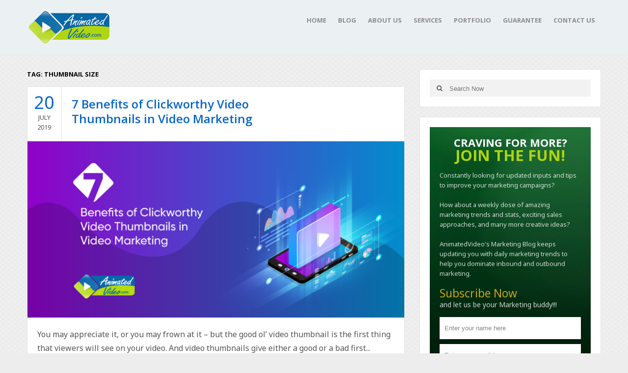

--- FILE ---
content_type: text/html; charset=UTF-8
request_url: https://www.animatedvideo.com/blog/tag/thumbnail-size/
body_size: 53677
content:
<!DOCTYPE html>
<html class="no-js" lang="en-US" prefix="og: http://ogp.me/ns#">
<head>
<meta charset="UTF-8">
<title>thumbnail size Archives - Animated Video Blog - Explainer Videos - Online Animated Marketing Video Production Services</title>
<link rel="pingback" href="https://www.animatedvideo.com/blog/xmlrpc.php" />
<link rel="icon" href="https://www.animatedvideo.com/blog/wp-content/uploads/2018/03/index.ico" type="image/x-icon" />
<meta name="viewport" content="width=device-width, initial-scale=1, maximum-scale=1">
<!--[if lt IE 9]>
<script src="http://html5shim.googlecode.com/svn/trunk/html5.js"></script>
<![endif]-->
                        <script>
                            /* You can add more configuration options to webfontloader by previously defining the WebFontConfig with your options */
                            if ( typeof WebFontConfig === "undefined" ) {
                                WebFontConfig = new Object();
                            }
                            WebFontConfig['google'] = {families: ['Noto+Sans:400', 'Montserrat:400', 'Open+Sans:700,600&amp;subset=latin']};

                            (function() {
                                var wf = document.createElement( 'script' );
                                wf.src = 'https://ajax.googleapis.com/ajax/libs/webfont/1.5.3/webfont.js';
                                wf.type = 'text/javascript';
                                wf.async = 'true';
                                var s = document.getElementsByTagName( 'script' )[0];
                                s.parentNode.insertBefore( wf, s );
                            })();
                        </script>
                        <meta name='robots' content='max-image-preview:large' />

<!-- This site is optimized with the Yoast SEO Premium plugin v7.9 - https://yoast.com/wordpress/plugins/seo/ -->
<link rel="canonical" href="https://www.animatedvideo.com/blog/tag/thumbnail-size/" />
<meta property="og:locale" content="en_US" />
<meta property="og:type" content="object" />
<meta property="og:title" content="thumbnail size Archives - Animated Video Blog - Explainer Videos - Online Animated Marketing Video Production Services" />
<meta property="og:url" content="https://www.animatedvideo.com/blog/tag/thumbnail-size/" />
<meta property="og:site_name" content="Animated Video Blog - Explainer Videos - Online Animated Marketing Video Production Services" />
<meta name="twitter:card" content="summary" />
<meta name="twitter:title" content="thumbnail size Archives - Animated Video Blog - Explainer Videos - Online Animated Marketing Video Production Services" />
<!-- / Yoast SEO Premium plugin. -->

<link rel='dns-prefetch' href='//s.w.org' />
<link rel="alternate" type="application/rss+xml" title="Animated Video Blog - Explainer Videos - Online Animated Marketing Video Production Services &raquo; Feed" href="https://www.animatedvideo.com/blog/feed/" />
<link rel="alternate" type="application/rss+xml" title="Animated Video Blog - Explainer Videos - Online Animated Marketing Video Production Services &raquo; thumbnail size Tag Feed" href="https://www.animatedvideo.com/blog/tag/thumbnail-size/feed/" />
<script type="text/javascript">
window._wpemojiSettings = {"baseUrl":"https:\/\/s.w.org\/images\/core\/emoji\/14.0.0\/72x72\/","ext":".png","svgUrl":"https:\/\/s.w.org\/images\/core\/emoji\/14.0.0\/svg\/","svgExt":".svg","source":{"concatemoji":"https:\/\/www.animatedvideo.com\/blog\/wp-includes\/js\/wp-emoji-release.min.js?ver=e446014f585388c7de27670a24c942ec"}};
/*! This file is auto-generated */
!function(e,a,t){var n,r,o,i=a.createElement("canvas"),p=i.getContext&&i.getContext("2d");function s(e,t){var a=String.fromCharCode,e=(p.clearRect(0,0,i.width,i.height),p.fillText(a.apply(this,e),0,0),i.toDataURL());return p.clearRect(0,0,i.width,i.height),p.fillText(a.apply(this,t),0,0),e===i.toDataURL()}function c(e){var t=a.createElement("script");t.src=e,t.defer=t.type="text/javascript",a.getElementsByTagName("head")[0].appendChild(t)}for(o=Array("flag","emoji"),t.supports={everything:!0,everythingExceptFlag:!0},r=0;r<o.length;r++)t.supports[o[r]]=function(e){if(!p||!p.fillText)return!1;switch(p.textBaseline="top",p.font="600 32px Arial",e){case"flag":return s([127987,65039,8205,9895,65039],[127987,65039,8203,9895,65039])?!1:!s([55356,56826,55356,56819],[55356,56826,8203,55356,56819])&&!s([55356,57332,56128,56423,56128,56418,56128,56421,56128,56430,56128,56423,56128,56447],[55356,57332,8203,56128,56423,8203,56128,56418,8203,56128,56421,8203,56128,56430,8203,56128,56423,8203,56128,56447]);case"emoji":return!s([129777,127995,8205,129778,127999],[129777,127995,8203,129778,127999])}return!1}(o[r]),t.supports.everything=t.supports.everything&&t.supports[o[r]],"flag"!==o[r]&&(t.supports.everythingExceptFlag=t.supports.everythingExceptFlag&&t.supports[o[r]]);t.supports.everythingExceptFlag=t.supports.everythingExceptFlag&&!t.supports.flag,t.DOMReady=!1,t.readyCallback=function(){t.DOMReady=!0},t.supports.everything||(n=function(){t.readyCallback()},a.addEventListener?(a.addEventListener("DOMContentLoaded",n,!1),e.addEventListener("load",n,!1)):(e.attachEvent("onload",n),a.attachEvent("onreadystatechange",function(){"complete"===a.readyState&&t.readyCallback()})),(e=t.source||{}).concatemoji?c(e.concatemoji):e.wpemoji&&e.twemoji&&(c(e.twemoji),c(e.wpemoji)))}(window,document,window._wpemojiSettings);
</script>
<style type="text/css">
img.wp-smiley,
img.emoji {
	display: inline !important;
	border: none !important;
	box-shadow: none !important;
	height: 1em !important;
	width: 1em !important;
	margin: 0 0.07em !important;
	vertical-align: -0.1em !important;
	background: none !important;
	padding: 0 !important;
}
</style>
	<link rel='stylesheet' id='wp-block-library-css'  href='https://www.animatedvideo.com/blog/wp-includes/css/dist/block-library/style.min.css?ver=e446014f585388c7de27670a24c942ec' type='text/css' media='all' />
<style id='global-styles-inline-css' type='text/css'>
body{--wp--preset--color--black: #000000;--wp--preset--color--cyan-bluish-gray: #abb8c3;--wp--preset--color--white: #ffffff;--wp--preset--color--pale-pink: #f78da7;--wp--preset--color--vivid-red: #cf2e2e;--wp--preset--color--luminous-vivid-orange: #ff6900;--wp--preset--color--luminous-vivid-amber: #fcb900;--wp--preset--color--light-green-cyan: #7bdcb5;--wp--preset--color--vivid-green-cyan: #00d084;--wp--preset--color--pale-cyan-blue: #8ed1fc;--wp--preset--color--vivid-cyan-blue: #0693e3;--wp--preset--color--vivid-purple: #9b51e0;--wp--preset--gradient--vivid-cyan-blue-to-vivid-purple: linear-gradient(135deg,rgba(6,147,227,1) 0%,rgb(155,81,224) 100%);--wp--preset--gradient--light-green-cyan-to-vivid-green-cyan: linear-gradient(135deg,rgb(122,220,180) 0%,rgb(0,208,130) 100%);--wp--preset--gradient--luminous-vivid-amber-to-luminous-vivid-orange: linear-gradient(135deg,rgba(252,185,0,1) 0%,rgba(255,105,0,1) 100%);--wp--preset--gradient--luminous-vivid-orange-to-vivid-red: linear-gradient(135deg,rgba(255,105,0,1) 0%,rgb(207,46,46) 100%);--wp--preset--gradient--very-light-gray-to-cyan-bluish-gray: linear-gradient(135deg,rgb(238,238,238) 0%,rgb(169,184,195) 100%);--wp--preset--gradient--cool-to-warm-spectrum: linear-gradient(135deg,rgb(74,234,220) 0%,rgb(151,120,209) 20%,rgb(207,42,186) 40%,rgb(238,44,130) 60%,rgb(251,105,98) 80%,rgb(254,248,76) 100%);--wp--preset--gradient--blush-light-purple: linear-gradient(135deg,rgb(255,206,236) 0%,rgb(152,150,240) 100%);--wp--preset--gradient--blush-bordeaux: linear-gradient(135deg,rgb(254,205,165) 0%,rgb(254,45,45) 50%,rgb(107,0,62) 100%);--wp--preset--gradient--luminous-dusk: linear-gradient(135deg,rgb(255,203,112) 0%,rgb(199,81,192) 50%,rgb(65,88,208) 100%);--wp--preset--gradient--pale-ocean: linear-gradient(135deg,rgb(255,245,203) 0%,rgb(182,227,212) 50%,rgb(51,167,181) 100%);--wp--preset--gradient--electric-grass: linear-gradient(135deg,rgb(202,248,128) 0%,rgb(113,206,126) 100%);--wp--preset--gradient--midnight: linear-gradient(135deg,rgb(2,3,129) 0%,rgb(40,116,252) 100%);--wp--preset--duotone--dark-grayscale: url('#wp-duotone-dark-grayscale');--wp--preset--duotone--grayscale: url('#wp-duotone-grayscale');--wp--preset--duotone--purple-yellow: url('#wp-duotone-purple-yellow');--wp--preset--duotone--blue-red: url('#wp-duotone-blue-red');--wp--preset--duotone--midnight: url('#wp-duotone-midnight');--wp--preset--duotone--magenta-yellow: url('#wp-duotone-magenta-yellow');--wp--preset--duotone--purple-green: url('#wp-duotone-purple-green');--wp--preset--duotone--blue-orange: url('#wp-duotone-blue-orange');--wp--preset--font-size--small: 13px;--wp--preset--font-size--medium: 20px;--wp--preset--font-size--large: 36px;--wp--preset--font-size--x-large: 42px;}.has-black-color{color: var(--wp--preset--color--black) !important;}.has-cyan-bluish-gray-color{color: var(--wp--preset--color--cyan-bluish-gray) !important;}.has-white-color{color: var(--wp--preset--color--white) !important;}.has-pale-pink-color{color: var(--wp--preset--color--pale-pink) !important;}.has-vivid-red-color{color: var(--wp--preset--color--vivid-red) !important;}.has-luminous-vivid-orange-color{color: var(--wp--preset--color--luminous-vivid-orange) !important;}.has-luminous-vivid-amber-color{color: var(--wp--preset--color--luminous-vivid-amber) !important;}.has-light-green-cyan-color{color: var(--wp--preset--color--light-green-cyan) !important;}.has-vivid-green-cyan-color{color: var(--wp--preset--color--vivid-green-cyan) !important;}.has-pale-cyan-blue-color{color: var(--wp--preset--color--pale-cyan-blue) !important;}.has-vivid-cyan-blue-color{color: var(--wp--preset--color--vivid-cyan-blue) !important;}.has-vivid-purple-color{color: var(--wp--preset--color--vivid-purple) !important;}.has-black-background-color{background-color: var(--wp--preset--color--black) !important;}.has-cyan-bluish-gray-background-color{background-color: var(--wp--preset--color--cyan-bluish-gray) !important;}.has-white-background-color{background-color: var(--wp--preset--color--white) !important;}.has-pale-pink-background-color{background-color: var(--wp--preset--color--pale-pink) !important;}.has-vivid-red-background-color{background-color: var(--wp--preset--color--vivid-red) !important;}.has-luminous-vivid-orange-background-color{background-color: var(--wp--preset--color--luminous-vivid-orange) !important;}.has-luminous-vivid-amber-background-color{background-color: var(--wp--preset--color--luminous-vivid-amber) !important;}.has-light-green-cyan-background-color{background-color: var(--wp--preset--color--light-green-cyan) !important;}.has-vivid-green-cyan-background-color{background-color: var(--wp--preset--color--vivid-green-cyan) !important;}.has-pale-cyan-blue-background-color{background-color: var(--wp--preset--color--pale-cyan-blue) !important;}.has-vivid-cyan-blue-background-color{background-color: var(--wp--preset--color--vivid-cyan-blue) !important;}.has-vivid-purple-background-color{background-color: var(--wp--preset--color--vivid-purple) !important;}.has-black-border-color{border-color: var(--wp--preset--color--black) !important;}.has-cyan-bluish-gray-border-color{border-color: var(--wp--preset--color--cyan-bluish-gray) !important;}.has-white-border-color{border-color: var(--wp--preset--color--white) !important;}.has-pale-pink-border-color{border-color: var(--wp--preset--color--pale-pink) !important;}.has-vivid-red-border-color{border-color: var(--wp--preset--color--vivid-red) !important;}.has-luminous-vivid-orange-border-color{border-color: var(--wp--preset--color--luminous-vivid-orange) !important;}.has-luminous-vivid-amber-border-color{border-color: var(--wp--preset--color--luminous-vivid-amber) !important;}.has-light-green-cyan-border-color{border-color: var(--wp--preset--color--light-green-cyan) !important;}.has-vivid-green-cyan-border-color{border-color: var(--wp--preset--color--vivid-green-cyan) !important;}.has-pale-cyan-blue-border-color{border-color: var(--wp--preset--color--pale-cyan-blue) !important;}.has-vivid-cyan-blue-border-color{border-color: var(--wp--preset--color--vivid-cyan-blue) !important;}.has-vivid-purple-border-color{border-color: var(--wp--preset--color--vivid-purple) !important;}.has-vivid-cyan-blue-to-vivid-purple-gradient-background{background: var(--wp--preset--gradient--vivid-cyan-blue-to-vivid-purple) !important;}.has-light-green-cyan-to-vivid-green-cyan-gradient-background{background: var(--wp--preset--gradient--light-green-cyan-to-vivid-green-cyan) !important;}.has-luminous-vivid-amber-to-luminous-vivid-orange-gradient-background{background: var(--wp--preset--gradient--luminous-vivid-amber-to-luminous-vivid-orange) !important;}.has-luminous-vivid-orange-to-vivid-red-gradient-background{background: var(--wp--preset--gradient--luminous-vivid-orange-to-vivid-red) !important;}.has-very-light-gray-to-cyan-bluish-gray-gradient-background{background: var(--wp--preset--gradient--very-light-gray-to-cyan-bluish-gray) !important;}.has-cool-to-warm-spectrum-gradient-background{background: var(--wp--preset--gradient--cool-to-warm-spectrum) !important;}.has-blush-light-purple-gradient-background{background: var(--wp--preset--gradient--blush-light-purple) !important;}.has-blush-bordeaux-gradient-background{background: var(--wp--preset--gradient--blush-bordeaux) !important;}.has-luminous-dusk-gradient-background{background: var(--wp--preset--gradient--luminous-dusk) !important;}.has-pale-ocean-gradient-background{background: var(--wp--preset--gradient--pale-ocean) !important;}.has-electric-grass-gradient-background{background: var(--wp--preset--gradient--electric-grass) !important;}.has-midnight-gradient-background{background: var(--wp--preset--gradient--midnight) !important;}.has-small-font-size{font-size: var(--wp--preset--font-size--small) !important;}.has-medium-font-size{font-size: var(--wp--preset--font-size--medium) !important;}.has-large-font-size{font-size: var(--wp--preset--font-size--large) !important;}.has-x-large-font-size{font-size: var(--wp--preset--font-size--x-large) !important;}
</style>
<link rel='stylesheet' id='dashicons-css'  href='https://www.animatedvideo.com/blog/wp-includes/css/dashicons.min.css?ver=e446014f585388c7de27670a24c942ec' type='text/css' media='all' />
<link rel='stylesheet' id='post-views-counter-frontend-css'  href='https://www.animatedvideo.com/blog/wp-content/plugins/post-views-counter/css/frontend.css?ver=1.3.11' type='text/css' media='all' />
<link rel='stylesheet' id='wabtn-style-css'  href='https://www.animatedvideo.com/blog/wp-content/plugins/whatsapp/style.css?ver=e446014f585388c7de27670a24c942ec' type='text/css' media='all' />
<link rel='stylesheet' id='goblog-style-css'  href='https://www.animatedvideo.com/blog/wp-content/themes/goblog/style.css?ver=e446014f585388c7de27670a24c942ec' type='text/css' media='all' />
<style id='goblog-style-inline-css' type='text/css'>

	body, .menu-pusher { background-color:#eeeded; background-image:url(https://www.animatedvideo.com/blog/wp-content/themes/goblog/images/pattern3.png); background-repeat:repeat; background-attachment:scroll; background-position:0 0 }
	.widgetslider .post-cats span, .tagcloud a:hover, .main-navigation ul li ul li a:hover, .menu ul .current-menu-item > a, .pagination span.current, .pagination a:hover, .read-more a, .featuredslider .flex-control-nav .flex-active, #subscribe-widget input[type='submit'], #wp-calendar caption, #wp-calendar td#today, #commentform #submit, .wpcf7-submit, .off-canvas-search .search-button { background-color:#0766c8; }
	a, a:hover, .title a:hover, .sidebar a:hover, .sidebar-small-widget a:hover, .breadcrumbs a:hover, .meta a:hover, .post-meta a:hover, .reply:hover i, .reply:hover a, .edit-post a, .error-text, #comments .fn a:hover { color:#0766c8; }
	.main-navigation a:hover, .current-menu-item a, .sfHover a, .tagcloud a:hover, .main-navigation .menu ul li:first-child, .current-menu-parent a { border-color:#0766c8; }
	.main-navigation .menu > li > ul:before { border-bottom-color:#0766c8; }
	.main-navigation a { color:#8B8B8B;} .main-navigation a:hover, .current-menu-item a, .current-menu-parent a, #navigation .menu > .sfHover > a.sf-with-ul { color:#8b8b8b;}
	.sf-arrows .sf-with-ul:after { border-top-color:#8B8B8B;} .sf-arrows .sf-with-ul:hover:after { border-top-color:#8b8b8b;} .main-navigation ul li ul li a { background:#ffffff; color:#FFFFFF;}
	.main-navigation ul li ul li a:hover { color:#FFFFFF;} .sf-arrows ul .sf-with-ul:after { border-left-color:#FFFFFF;}
	#wp-calendar th { background: rgba(7,102,200, 0.6) } .header-slider img { opacity:0.6;}  .wp-subscribe-wrap p.text
{
text-align: left;
}
.wp-subscribe-wrap p.footer-text
{
font-size: 11px !important;
line-height: 27px !important;
}
.wp-subscribe-wrap {
background-image: url(https://www.animatedvideo.com/images/av-blog-from2bk.png)!important;
background-repeat: no-repeat!important; background-size: cover!important;
}
.wp-subscribe-wrap input.submit
{
background-color: #b0d611 !important;
height: 56px !important;
color:red !important;
}

.wp-subscribe-wrap input.email-field, .wp-subscribe-wrap input.name-field {
    color: #666!important;
    background: #fff!important;
    text-align: left !important;
}
.wp-subscribe-wrap input.submit {
    color: #162e00!important;
}

#wp-subscribe.wp-subscribe-1 .footer-text
{
background:#042536 !important;
}

span.hd_cl
{
color: #b0d40e !important;
font-size: 31px !important;
margin: 0 !important;
}

span.sub_tx
{
color: #b0d40e !important;
font-size: 23px !important;	
}

span.sub_tx2
{
color: #fff !important;
font-size: 14px !important;
}   .content-home .title-wrap { padding-right:20px } .single-content .title-wrap { padding-right:20px }  
	
</style>
<link rel='stylesheet' id='font-awesome-css'  href='https://www.animatedvideo.com/blog/wp-content/themes/goblog/css/font-awesome.css?ver=e446014f585388c7de27670a24c942ec' type='text/css' media='all' />
<link rel='stylesheet' id='magnific-popup-css'  href='https://www.animatedvideo.com/blog/wp-content/themes/goblog/css/magnific-popup.css?ver=e446014f585388c7de27670a24c942ec' type='text/css' media='all' />
<link rel='stylesheet' id='responsive-css'  href='https://www.animatedvideo.com/blog/wp-content/themes/goblog/css/responsive.css?ver=e446014f585388c7de27670a24c942ec' type='text/css' media='all' />
<link rel='stylesheet' id='bsfrt_frontend-css'  href='https://www.animatedvideo.com/blog/wp-content/plugins/read-meter/assets/min-css/bsfrt-frontend-css.min.css?ver=1.0.6' type='text/css' media='all' />
<script type='text/javascript' src='https://www.animatedvideo.com/blog/wp-content/plugins/wp-retina-2x/app/picturefill.min.js?ver=1656071554' id='wr2x-picturefill-js-js'></script>
<script type='text/javascript' src='https://www.animatedvideo.com/blog/wp-includes/js/jquery/jquery.min.js?ver=3.6.0' id='jquery-core-js'></script>
<script type='text/javascript' src='https://www.animatedvideo.com/blog/wp-includes/js/jquery/jquery-migrate.min.js?ver=3.3.2' id='jquery-migrate-js'></script>
<link rel="https://api.w.org/" href="https://www.animatedvideo.com/blog/wp-json/" /><link rel="alternate" type="application/json" href="https://www.animatedvideo.com/blog/wp-json/wp/v2/tags/4074" /><link rel="EditURI" type="application/rsd+xml" title="RSD" href="https://www.animatedvideo.com/blog/xmlrpc.php?rsd" />
<link rel="wlwmanifest" type="application/wlwmanifest+xml" href="https://www.animatedvideo.com/blog/wp-includes/wlwmanifest.xml" /> 

<script type="text/javascript">
(function(url){
	if(/(?:Chrome\/26\.0\.1410\.63 Safari\/537\.31|WordfenceTestMonBot)/.test(navigator.userAgent)){ return; }
	var addEvent = function(evt, handler) {
		if (window.addEventListener) {
			document.addEventListener(evt, handler, false);
		} else if (window.attachEvent) {
			document.attachEvent('on' + evt, handler);
		}
	};
	var removeEvent = function(evt, handler) {
		if (window.removeEventListener) {
			document.removeEventListener(evt, handler, false);
		} else if (window.detachEvent) {
			document.detachEvent('on' + evt, handler);
		}
	};
	var evts = 'contextmenu dblclick drag dragend dragenter dragleave dragover dragstart drop keydown keypress keyup mousedown mousemove mouseout mouseover mouseup mousewheel scroll'.split(' ');
	var logHuman = function() {
		if (window.wfLogHumanRan) { return; }
		window.wfLogHumanRan = true;
		var wfscr = document.createElement('script');
		wfscr.type = 'text/javascript';
		wfscr.async = true;
		wfscr.src = url + '&r=' + Math.random();
		(document.getElementsByTagName('head')[0]||document.getElementsByTagName('body')[0]).appendChild(wfscr);
		for (var i = 0; i < evts.length; i++) {
			removeEvent(evts[i], logHuman);
		}
	};
	for (var i = 0; i < evts.length; i++) {
		addEvent(evts[i], logHuman);
	}
})('//www.animatedvideo.com/blog/?wordfence_lh=1&hid=C142705B7A354A27971651945EDFA5A5');
</script><meta name="google-site-verification" content="RlPBMadRdg1MiuXTZ-KhSwPFJSmEcIp5UjkmbtszNgo" />
<style type="text/css">
.entry-content .bsf-rt-reading-time{
background: #eeeeee;

color: #333333;

font-size: 15px;

margin-top: 
		1px;

margin-right: 
		1px;

margin-bottom: 
		1px;

margin-left: 
		1px;

padding-top: 
		0.5em;

padding-right: 
		0.7em;

padding-bottom: 
		0.5em;

padding-left: 
		0.7em;

width: max-content;

display: block;

min-width: 100px;

}

</style>
				<style type="text/css">
		.admin-bar .progress-container-top {
		background: #82beed;
		height: 8px;

		}
		.progress-container-top {
		background: #82beed;
		height: 8px;

		}
		.progress-container-bottom {
		background: #82beed;
		height: 8px;

		} 
		.progress-bar {
		background: #0b9bbd;
		height: 8px;
		width: 0%;

		}           
		</style>
						<style type="text/css" id="wp-custom-css">
			span.bsf-rt-reading-time
{
	font-size:13px;
}

span.post-tags
{
	display:none;
}

#bsf_rt_marker
{
	padding-top:10px !important;
}		</style>
		<style type="text/css" title="dynamic-css" class="options-output">.menu-btn{color:#ffffff;}.main-nav{margin-top:0;margin-bottom:0;}.main-header{background-color:#ebf0f3;}.header-slider, .header-slider li h3{color:#ffffff;}.main-header .header{padding-top:20px;padding-bottom:20px;}.header #logo{margin-top:0;margin-bottom:0;}body{color:#555555;}.post-box, .breadcrumbs, .author-box, .author-desc-box, .post-navigation .post-nav-links, .relatedPosts, #comments, #respond, .pagination, .norm-pagination, #disqus_thread{background-color:#FFFFFF;}.post-box, .breadcrumbs, .author-box, .author-desc-box, .relatedPosts, #respond, .pagination, .norm-pagination, #disqus_thread{border-top:1px solid #e3e3e3;border-bottom:1px solid #e3e3e3;border-left:1px solid #e3e3e3;border-right:1px solid #e3e3e3;}.post-box, .breadcrumbs, .author-box, .author-desc-box, .relatedPosts, #comments, #respond, .pagination, .norm-pagination{color:#555555;}.post-author, .post-meta, .post-meta a, .breadcrumbs a{color:#0766c8;}.title, .title a, .post header .post-date, .section-heading, .author-box h5, #comments .fn{color:#0766c8;}.sidebar-widget, #tabs-widget, #tabs li.active a{background-color:#FFFFFF;}.sidebar-widget, #tabs-widget{border-top:1px solid #e3e3e3;border-bottom:1px solid #e3e3e3;border-left:1px solid #e3e3e3;border-right:1px solid #e3e3e3;}.widget-title, #tabs li a{color:#000000;}.sidebar-widget{color:#555555;}.sidebar a, .sidebar-small-widget a{color:#333333;}.meta, .meta a{color:#999999;}.footer{background-color:#101010;}.footer a{color:#777777;}.footer a:hover{color:#FFFFFF;}.footer-widget .widget-title{color:#FFFFFF;}.copyright{background-color:#000000;}.copyright{color:#ffffff;}body{font-family:"Noto Sans";font-weight:400;font-style:normal;opacity: 1;visibility: visible;-webkit-transition: opacity 0.24s ease-in-out;-moz-transition: opacity 0.24s ease-in-out;transition: opacity 0.24s ease-in-out;}.wf-loading body,{opacity: 0;}.ie.wf-loading body,{visibility: hidden;}.header #logo a{font-family:Montserrat;line-height:32px;font-weight:400;font-style:normal;color:#ffffff;font-size:26px;opacity: 1;visibility: visible;-webkit-transition: opacity 0.24s ease-in-out;-moz-transition: opacity 0.24s ease-in-out;transition: opacity 0.24s ease-in-out;}.wf-loading .header #logo a,{opacity: 0;}.ie.wf-loading .header #logo a,{visibility: hidden;}h1,h2,h3,h4,h5,h6, .header, .main-navigation a, .read-more, .article-heading, .slidertitle, .carousel, #tabs li a, .social-widget a, .post-navigation, #wp-calendar caption, .comment-reply-link, #comments .fn, #commentform input, #commentform textarea, input[type="submit"], .pagination, .footer-subscribe{font-family:"Open Sans";font-weight:700;font-style:normal;opacity: 1;visibility: visible;-webkit-transition: opacity 0.24s ease-in-out;-moz-transition: opacity 0.24s ease-in-out;transition: opacity 0.24s ease-in-out;}.wf-loading h1,h2,h3,h4,h5,h6, .header, .main-navigation a, .read-more, .article-heading, .slidertitle, .carousel, #tabs li a, .social-widget a, .post-navigation, #wp-calendar caption, .comment-reply-link, #comments .fn, #commentform input, #commentform textarea, input[type="submit"], .pagination, .footer-subscribe,{opacity: 0;}.ie.wf-loading h1,h2,h3,h4,h5,h6, .header, .main-navigation a, .read-more, .article-heading, .slidertitle, .carousel, #tabs li a, .social-widget a, .post-navigation, #wp-calendar caption, .comment-reply-link, #comments .fn, #commentform input, #commentform textarea, input[type="submit"], .pagination, .footer-subscribe,{visibility: hidden;}.home-post-title{font-family:"Open Sans";line-height:30px;font-weight:600;font-style:normal;font-size:24px;opacity: 1;visibility: visible;-webkit-transition: opacity 0.24s ease-in-out;-moz-transition: opacity 0.24s ease-in-out;transition: opacity 0.24s ease-in-out;}.wf-loading .home-post-title,{opacity: 0;}.ie.wf-loading .home-post-title,{visibility: hidden;}.single-title, .page-title, .widgettitle{font-family:"Open Sans";line-height:30px;font-weight:600;font-style:normal;font-size:24px;opacity: 1;visibility: visible;-webkit-transition: opacity 0.24s ease-in-out;-moz-transition: opacity 0.24s ease-in-out;transition: opacity 0.24s ease-in-out;}.wf-loading .single-title, .page-title, .widgettitle,{opacity: 0;}.ie.wf-loading .single-title, .page-title, .widgettitle,{visibility: hidden;}.post-content, .single-post-content, .single-page-content{font-family:"Noto Sans";line-height:28px;font-weight:400;font-style:normal;font-size:16px;opacity: 1;visibility: visible;-webkit-transition: opacity 0.24s ease-in-out;-moz-transition: opacity 0.24s ease-in-out;transition: opacity 0.24s ease-in-out;}.wf-loading .post-content, .single-post-content, .single-page-content,{opacity: 0;}.ie.wf-loading .post-content, .single-post-content, .single-page-content,{visibility: hidden;}.widget-title{font-family:"Open Sans";line-height:20px;font-weight:700;font-style:normal;font-size:13px;opacity: 1;visibility: visible;-webkit-transition: opacity 0.24s ease-in-out;-moz-transition: opacity 0.24s ease-in-out;transition: opacity 0.24s ease-in-out;}.wf-loading .widget-title,{opacity: 0;}.ie.wf-loading .widget-title,{visibility: hidden;}.post-meta .post-type-standard i{color:#0766c8;}.post-meta .post-type-standard i{border-color:#0766c8;}.post-meta .post-type-audio i{color:#0766c8;}.post-meta .post-type-audio i{border-color:#0766c8;}.post-meta .post-type-video i{color:#0766c8;}.post-meta .post-type-video i{border-color:#0766c8;}.post-meta .post-type-image i{color:#0766c8;}.post-meta .post-type-image i{border-color:#0766c8;}.post-meta .post-type-quote i{color:#0766c8;}.post-meta .post-type-quote i{border-color:#0766c8;}.post-meta .post-type-gallery i{color:#0766c8;}.post-meta .post-type-gallery i{border-color:#0766c8;}.post-meta .post-type-link i{color:#0766c8;}.post-meta .post-type-link i{border-color:#0766c8;}</style><script id="Cookiebot" src="https://consent.cookiebot.com/uc.js" data-cbid="0734c6ec-6d63-4d55-93bc-1fadb53a297e" type="text/javascript" async></script>
</head>
<style>
/*---------- Cookies Notice Css Starts ---------*/
#CybotCookiebotDialogBody, #CybotCookiebotDialogDetailBody{max-width: 98% !important;}
#CybotCookiebotDialogPoweredbyLink{display: none;}
#CybotCookiebotDialogBodyContent{padding: 12px 0 8px 10px !important;}
#CybotCookiebotDialogBodyButtons{margin: 0 0 5px 0 !important; padding: 0 !important;}
a#CybotCookiebotDialogBodyButtonAccept { background: #19a6cc; border: medium none; border-radius: 5px; margin:5px 0 0 8px; padding: 10px 65px !important; transition: all 1; font-family: "MyriadPro-Regular" !important;}
a#CybotCookiebotDialogBodyButtonAccept:focus{outline: none !important;}
a#CybotCookiebotDialogBodyButtonAccept:hover{background: #333333;}
#CybotCookiebotDialogBodyButtonDetails{display: none !important;}
#CybotCookiebotDialog{bottom: 0 !important; top:initial !important;}
#CybotCookiebotDialogBodyContentText span, #CybotCookiebotDialogBodyContentTitle { font-family: "MyriadPro-Light" !important;font-weight: normal !important;}

/*---------- Cookies Notice Css Ends ---------*/
</style>
<body id="blog" class="archive tag tag-thumbnail-size tag-4074 main">
<script type="text/javascript">
    adroll_adv_id = "CVMVCJIWDFGIHG43CTPLUH";
    adroll_pix_id = "WFMZ2VY2YRHMPNQ7HWZCBW";
    /* OPTIONAL: provide email to improve user identification */
    adroll_email = "username@example.com";
    (function () {
        var _onload = function(){
            if (document.readyState && !/loaded|complete/.test(document.readyState)){setTimeout(_onload, 10);return}
            if (!window.__adroll_loaded){__adroll_loaded=true;setTimeout(_onload, 50);return}
            var scr = document.createElement("script");
            var host = (("https:" == document.location.protocol) ? "https://s.adroll.com" : "http://a.adroll.com");
            scr.setAttribute('async', 'true');
            scr.type = "text/javascript";
            scr.src = host + "/j/roundtrip.js";
            ((document.getElementsByTagName('head') || [null])[0] ||
                document.getElementsByTagName('script')[0].parentNode).appendChild(scr);

        };
        if (window.addEventListener) {window.addEventListener('load', _onload, false);}
        else {window.attachEvent('onload', _onload)}
    }());

</script>
<!-- Google Analytics -->
<script type="text/plain" data-cookieconsent="statistics">
var _gaq = _gaq || [];
_gaq.push(['_setAccount', 'UA-36728020-1']);
_gaq.push(['_trackPageview']);
(function() {
var ga = document.createElement('script'); ga.type = 'text/javascript'; ga.async = true;
ga.src = ('https:' == document.location.protocol ? 'https://ssl' : 'http://www') + '.google-analytics.com/ga.js';
var s = document.getElementsByTagName('script')[0]; s.parentNode.insertBefore(ga, s);
})();
</script>
<!-- Google Analytics -->
    <div id="st-container" class="st-container">
		<nav class="st-menu st-effect-4" id="menu-4">
			<div id="close-button"><i class="fa fa-times"></i></div>
			<div class="off-canvas-search">
				<div class="header-search off-search"><form method="get" class="searchform search-form" action="https://www.animatedvideo.com/blog">
	<fieldset> 
		<input type="text" name="s" class="s" value="" placeholder="Search Now"> 
		<button class="fa fa-search search-button" type="submit" value="Search"></button>
	</fieldset>
</form></div>
			</div>
			<ul id="menu-header" class="menu"><li id="menu-item-5" class="menu-item menu-item-type-custom menu-item-object-custom"><a href="https://www.animatedvideo.com/">Home</a></li>
<li id="menu-item-202" class="menu-item menu-item-type-custom menu-item-object-custom menu-item-home"><a href="https://www.animatedvideo.com/blog/">Blog</a></li>
<li id="menu-item-7" class="menu-item menu-item-type-custom menu-item-object-custom"><a href="https://www.animatedvideo.com/about-us.php">About Us</a></li>
<li id="menu-item-8" class="menu-item menu-item-type-custom menu-item-object-custom"><a href="https://www.animatedvideo.com/services.php">Services</a></li>
<li id="menu-item-9" class="menu-item menu-item-type-custom menu-item-object-custom"><a href="https://www.animatedvideo.com/portfolio.php">Portfolio</a></li>
<li id="menu-item-10" class="menu-item menu-item-type-custom menu-item-object-custom"><a href="https://www.animatedvideo.com/guarantee.php">Guarantee</a></li>
<li id="menu-item-11" class="menu-item menu-item-type-custom menu-item-object-custom"><a href="https://www.animatedvideo.com/contact-us.php">Contact Us</a></li>
</ul>		</nav>
        <div class="main-container">
            <div class="menu-pusher">
            <!-- START HEADER -->
                <header class="main-header clearfix  ">
                    <div class="header clearfix">
                        <div class="container">
                            <div class="logo-wrap uppercase">
                                                                    <div id="logo" class="uppercase">
                                        <a href="https://www.animatedvideo.com/blog">
                                            <img src="https://www.animatedvideo.com/blog/wp-content/uploads/2016/11/ani.png"  alt="Animated Video Blog &#8211; Explainer Videos &#8211; Online Animated Marketing Video Production Services">
                                        </a>
                                    </div>
                                                                                            </div><!--.logo-wrap-->
                            <div class="menu-btn off-menu fa fa-align-justify" data-effect="st-effect-4"></div>
                            <div class="main-navigation">
                                <div class="main-nav">
                                    <nav id="navigation" >
                                                                                <ul id="menu-header-1" class="menu"><li id="menu-item-5" class="menu-item menu-item-type-custom menu-item-object-custom"><a href="https://www.animatedvideo.com/">Home</a></li>
<li id="menu-item-202" class="menu-item menu-item-type-custom menu-item-object-custom menu-item-home"><a href="https://www.animatedvideo.com/blog/">Blog</a></li>
<li id="menu-item-7" class="menu-item menu-item-type-custom menu-item-object-custom"><a href="https://www.animatedvideo.com/about-us.php">About Us</a></li>
<li id="menu-item-8" class="menu-item menu-item-type-custom menu-item-object-custom"><a href="https://www.animatedvideo.com/services.php">Services</a></li>
<li id="menu-item-9" class="menu-item menu-item-type-custom menu-item-object-custom"><a href="https://www.animatedvideo.com/portfolio.php">Portfolio</a></li>
<li id="menu-item-10" class="menu-item menu-item-type-custom menu-item-object-custom"><a href="https://www.animatedvideo.com/guarantee.php">Guarantee</a></li>
<li id="menu-item-11" class="menu-item menu-item-type-custom menu-item-object-custom"><a href="https://www.animatedvideo.com/contact-us.php">Contact Us</a></li>
</ul>                                                                            </nav>
                                </div><!-- .main-nav -->
                            </div><!-- .main-navigation -->
                        </div><!-- .container -->
                    </div><!-- .header -->
                </header>
                                                    <!-- END HEADER -->
                <div class="main-wrapper clearfix">
                    <div id="page">
<div class="archive-page cblayout">
		<div class="content-area archive-content-area">
		<div class="content-archive">
            
            <h1 class="section-heading widget-title uppercase">Tag: <span>thumbnail size</span></h1>            
			<div id="content" class="content ">
				<article class="post-2553 post type-post status-publish format-standard has-post-thumbnail hentry category-video-creation-tips category-video-marketing category-youtube tag-how-to-add-thumbnail-to-youtube-video-on-android tag-how-to-make-your-own-thumbnails-for-youtube-videos tag-thumbnail-ideas-for-youtube tag-thumbnail-size tag-updating-video-thumbnails tag-video-thumbnail-examples tag-video-thumbnail-image tag-video-thumbnails">
	<div id="post-2553" class="post-box">
		<header>
	<div class="post-title clearfix">
														<time class="updated" datetime="2019-07-20" title="July 20, 2019">
						<span class="post-date">20</span>
						<span class="post-month uppercase">July</span>
						<span class="post-year uppercase">2019</span>
					</time>
										<div class="title-wrap">
				<h2 class="title home-post-title entry-title">
					<a href="https://www.animatedvideo.com/blog/7-benefits-of-clickworthy-video-thumbnails-in-video-marketing/" title="7 Benefits of Clickworthy Video Thumbnails in Video Marketing" rel="bookmark">7 Benefits of Clickworthy Video Thumbnails in Video Marketing</a>
				</h2>
																</div>
													</div>
</header><!--.header-->		<a href="https://www.animatedvideo.com/blog/7-benefits-of-clickworthy-video-thumbnails-in-video-marketing/" title="7 Benefits of Clickworthy Video Thumbnails in Video Marketing" class="featured-thumbnail featured-thumbnail-big">
			<img width="770" height="360" src="https://www.animatedvideo.com/blog/wp-content/uploads/2019/07/7-benefits-of-clickworthy-video-thumbnails-in-video-marketing.png" class="attachment-featured size-featured wp-post-image" alt="7-benefits-of-clickworthy-video-thumbnails-in-video-marketing" srcset="https://www.animatedvideo.com/blog/wp-content/uploads/2019/07/7-benefits-of-clickworthy-video-thumbnails-in-video-marketing.png 770w, https://www.animatedvideo.com/blog/wp-content/uploads/2019/07/7-benefits-of-clickworthy-video-thumbnails-in-video-marketing-300x140.png 300w, https://www.animatedvideo.com/blog/wp-content/uploads/2019/07/7-benefits-of-clickworthy-video-thumbnails-in-video-marketing-300x140@2x.png 600w" sizes="(max-width: 770px) 100vw, 770px" />		</a>
					<div class="post-inner">
				<div class="post-content">
					You may appreciate it, or you may frown at it &#8211; but the good ol&#8217; video thumbnail is the first thing that viewers will see on your video. And video thumbnails give either a good or a bad first...								<div class="read-more">
									<a href="https://www.animatedvideo.com/blog/7-benefits-of-clickworthy-video-thumbnails-in-video-marketing/" title="7 Benefits of Clickworthy Video Thumbnails in Video Marketing" rel="bookmark">Read More</a>
								</div>		
										</div>	
			</div><!--.post-inner-->
				<div class="post-meta">
	<div class="post-type post-type-standard"><i class="fa fa-thumb-tack"></i></div>			<span class="post-cats"><i class="fa fa-folder-o"></i> <a href="https://www.animatedvideo.com/blog/category/video-creation-tips/" rel="category tag">Video Creation Tips</a>, <a href="https://www.animatedvideo.com/blog/category/video-marketing/" rel="category tag">Video Marketing</a>, <a href="https://www.animatedvideo.com/blog/category/youtube/" rel="category tag">YouTube</a></span><span class="post-tags"><i class="fa fa-tag"></i> <a href="https://www.animatedvideo.com/blog/tag/how-to-add-thumbnail-to-youtube-video-on-android/" rel="tag">how to add thumbnail to youtube video on android</a>, <a href="https://www.animatedvideo.com/blog/tag/how-to-make-your-own-thumbnails-for-youtube-videos/" rel="tag">how to make your own thumbnails for youtube videos</a>, <a href="https://www.animatedvideo.com/blog/tag/thumbnail-ideas-for-youtube/" rel="tag">thumbnail ideas for youtube</a>, <a href="https://www.animatedvideo.com/blog/tag/thumbnail-size/" rel="tag">thumbnail size</a>, <a href="https://www.animatedvideo.com/blog/tag/updating-video-thumbnails/" rel="tag">updating video thumbnails</a>, <a href="https://www.animatedvideo.com/blog/tag/video-thumbnail-examples/" rel="tag">video thumbnail examples</a>, <a href="https://www.animatedvideo.com/blog/tag/video-thumbnail-image/" rel="tag">video thumbnail image</a>, <a href="https://www.animatedvideo.com/blog/tag/video-thumbnails/" rel="tag">video thumbnails</a></span>			<span class="post-comments"><i class="fa fa-comments-o"></i> <span class="comments-link">Comments are off</span></span>		<span class="edit-post"></span>
</div><!--.post-meta-->	</div><!--.post excerpt-->
</article><!--.post-box-->			</div><!--.content-->
					</div><!--.content-archive-->
	</div><!--content-area-->
	<aside class="sidebar">
	<div id="sidebar">
		<div class="widget sidebar-widget widget_search"><form method="get" class="searchform search-form" action="https://www.animatedvideo.com/blog">
	<fieldset> 
		<input type="text" name="s" class="s" value="" placeholder="Search Now"> 
		<button class="fa fa-search search-button" type="submit" value="Search"></button>
	</fieldset>
</form></div>			<div class="widget sidebar-widget wp_subscribe">	
		<div id="wp-subscribe" class="wp-subscribe-wrap wp-subscribe wp-subscribe-1" data-thanks_page="0" data-thanks_page_url="" data-thanks_page_new_window="0">

			<h4 class="title">Craving For More?
<span class="hd_cl">Join The Fun!</span></h4>

			<p class="text">Constantly looking for updated inputs and tips to improve your marketing campaigns?<br><br> How about a weekly dose of amazing marketing trends and stats, exciting sales approaches, and many more creative ideas?<br><br>AnimatedVideo's Marketing Blog keeps updating you with daily marketing trends to help you dominate inbound and outbound marketing.<br><br> <span class="sub_tx">Subscribe Now</span> <br><span class="sub_tx2">and let us be your Marketing buddy!!!</span></p>

							<form action="https://www.animatedvideo.com/blog/tag/thumbnail-size?tag=thumbnail-size" method="post" class="wp-subscribe-form wp-subscribe-mailchimp" id="wp-subscribe-form-1">

											<input class="regular-text name-field" type="text" name="name" placeholder="Enter your name here" title="Enter your name here" required>
					
					<input class="regular-text email-field" type="email" name="email" placeholder="Enter your email here" title="Enter your email here" required>

					<input type="hidden" name="form_type" value="widget">

					<input type="hidden" name="service" value="mailchimp">

					<input type="hidden" name="widget" value="wp_subscribe-2">
											<div class="wps-consent-wrapper">
							<label for="consent-field">
								<input class="consent-field" id="consent-field" type="checkbox" name="consent" required>
								I consent to my submitted data being collected via this form*							</label>
										<input class="submit" type="submit" name="submit" value="Subscribe Now">

				</form>

			
			<div class="wp-subscribe-loader">
				<svg version="1.1" id="loader-1" xmlns="http://www.w3.org/2000/svg" xmlns:xlink="http://www.w3.org/1999/xlink" x="0" y="0" width="40px" height="40px" viewBox="0 0 50 50" style="enable-background:new 0 0 50 50;" xml:space="preserve">
					<path fill="#ffffff" d="M43.935,25.145c0-10.318-8.364-18.683-18.683-18.683c-10.318,0-18.683,8.365-18.683,18.683h4.068c0-8.071,6.543-14.615,14.615-14.615c8.072,0,14.615,6.543,14.615,14.615H43.935z">
						<animateTransform attributeType="xml" attributeName="transform" type="rotate" from="0 25 25" to="360 25 25" dur="0.6s" repeatCount="indefinite"/>
					</path>
				</svg>
			</div>

			<p class="thanks">Thank you for subscribing.</p>
			<p class="error">Something went wrong.</p>
			<div class="clear"></div>

			<p class="footer-text">100% Privacy guaranteed. We hate spammers too. :)</p>

		</div>

			</div>	
<div class="widget sidebar-widget widget_text">			<div class="textwidget"><a class="free-trial" href="https://www.animatedvideo.com/request_for_quote.php" title="Get Started Now" target="_blank" rel="noopener">Get Started Now</a></div>
		</div>		<!-- START WIDGET -->
		<div class="ad-300-widget">
								<a href="https://www.animatedvideo.com/request_for_quote.php" target="_blank"><img src="https://www.animatedvideo.com/blog/wp-content/uploads/2016/08/social-media-facebook-post33.jpg" width="300" height="250" alt="" /></a>
					
						</div>
		<!-- END WIDGET -->
		<div class="widget sidebar-widget widget_text">			<div class="textwidget"><a class="free-trial" href="https://goo.gl/G0V2no" title="Subscribe Me" target="_blank" rel="noopener">Subscribe Me</a></div>
		</div>
		<div class="widget sidebar-widget widget_recent_entries">
		<h3 class="widget-title uppercase">Recent Posts</h3>
		<ul>
											<li>
					<a href="https://www.animatedvideo.com/blog/10-out-of-the-box-youtube-channel-content-ideas-for-exponential-growth/">10 Out-Of-The-Box YouTube Channel Content Ideas for Exponential Growth</a>
									</li>
											<li>
					<a href="https://www.animatedvideo.com/blog/top-10-youtube-video-promotion-mistakes-brands-make-and-how-to-avoid-them/">Top 10 YouTube Video Promotion Mistakes Brands Make &#8211; And How to Avoid Them</a>
									</li>
											<li>
					<a href="https://www.animatedvideo.com/blog/how-to-livestream-like-a-pro-on-youtube-a-competent-guide-for-beginners/">How to Livestream Like a Pro on YouTube &#8211; a Competent Guide for Beginners</a>
									</li>
											<li>
					<a href="https://www.animatedvideo.com/blog/10-ways-to-leverage-interactive-video-content-for-your-business/">10 Ways to Leverage Interactive Video Content for your Business</a>
									</li>
											<li>
					<a href="https://www.animatedvideo.com/blog/10-pinterest-video-pins-best-practices-to-promote-your-brand-win-new-businesses/">10 Pinterest Video Pins Best Practices to Promote Your Brand &#038; Win New Businesses</a>
									</li>
					</ul>

		</div><div class="widget sidebar-widget widget_text">			<div class="textwidget"><a class="free-trial" href="https://www.animatedvideo.com/request-call-back.php" title="Request A Call Back" target="_blank" rel="noopener">Request A Call Back</a></div>
		</div><div class="widget sidebar-widget widget_categories"><h3 class="widget-title uppercase">Categories</h3>
			<ul>
					<li class="cat-item cat-item-4379"><a href="https://www.animatedvideo.com/blog/category/animated-video/">Animated Video</a>
</li>
	<li class="cat-item cat-item-1320"><a href="https://www.animatedvideo.com/blog/category/animation/">Animation</a>
</li>
	<li class="cat-item cat-item-3459"><a href="https://www.animatedvideo.com/blog/category/audio-editing/">Audio editing</a>
</li>
	<li class="cat-item cat-item-100"><a href="https://www.animatedvideo.com/blog/category/branding/">Branding</a>
</li>
	<li class="cat-item cat-item-76"><a href="https://www.animatedvideo.com/blog/category/content/">Content</a>
</li>
	<li class="cat-item cat-item-4380"><a href="https://www.animatedvideo.com/blog/category/dedicated-hiring/">Dedicated Hiring</a>
</li>
	<li class="cat-item cat-item-9"><a href="https://www.animatedvideo.com/blog/category/digital-marketing/">Digital Marketing</a>
</li>
	<li class="cat-item cat-item-3"><a href="https://www.animatedvideo.com/blog/category/explainer-videos/">Explainer Videos</a>
</li>
	<li class="cat-item cat-item-4378"><a href="https://www.animatedvideo.com/blog/category/gif-marketing/">GIF Marketing</a>
</li>
	<li class="cat-item cat-item-99"><a href="https://www.animatedvideo.com/blog/category/linkedin/">LinkedIn</a>
</li>
	<li class="cat-item cat-item-7"><a href="https://www.animatedvideo.com/blog/category/marketing/">Marketing</a>
</li>
	<li class="cat-item cat-item-3493"><a href="https://www.animatedvideo.com/blog/category/mobile-marketing/">mobile marketing</a>
</li>
	<li class="cat-item cat-item-4323"><a href="https://www.animatedvideo.com/blog/category/motion-graphic-design/">Motion Graphic Design</a>
</li>
	<li class="cat-item cat-item-10"><a href="https://www.animatedvideo.com/blog/category/pinterest/">Pinterest</a>
</li>
	<li class="cat-item cat-item-11"><a href="https://www.animatedvideo.com/blog/category/seo/">SEO</a>
</li>
	<li class="cat-item cat-item-8"><a href="https://www.animatedvideo.com/blog/category/social-media/">Social Media</a>
</li>
	<li class="cat-item cat-item-1"><a href="https://www.animatedvideo.com/blog/category/uncategorized/">Uncategorized</a>
</li>
	<li class="cat-item cat-item-5"><a href="https://www.animatedvideo.com/blog/category/video-creation-tips/">Video Creation Tips</a>
</li>
	<li class="cat-item cat-item-4"><a href="https://www.animatedvideo.com/blog/category/video-marketing/">Video Marketing</a>
</li>
	<li class="cat-item cat-item-3981"><a href="https://www.animatedvideo.com/blog/category/youtube/">YouTube</a>
</li>
			</ul>

			</div><div class="widget sidebar-widget bpxl_facebook_widget"><h3 class="widget-title uppercase">Like us on Facebook</h3>			<div class="fb-like-box"				data-href="http://www.facebook.com/AnimatedVideo"
				data-colorscheme="light"
				data-width="328"
				data-show-faces="false"
				data-stream="true"
				data-header="true"></div>
		</div><div class="widget sidebar-widget widget_bpxl_tweets_widget"><h3 class="widget-title uppercase">Tweet Us</h3>		<!-- START WIDGET -->
		<div class="tweets-widget">
							<a class="twitter-timeline" 
					height="400" 
					width="325" 
					data-link-color="#0084B4" 
					data-border-color="#E8E8E8" 
					data-theme="light" 
					data-chrome="    " 
					data-widget-id="738305140512284672">
				</a>
				<script>!function(d,s,id){var js,fjs=d.getElementsByTagName(s)[0],p=/^http:/.test(d.location)?'http':'https';if(!d.getElementById(id)){js=d.createElement(s);js.id=id;js.src=p+"://platform.twitter.com/widgets.js";fjs.parentNode.insertBefore(js,fjs);}}(document,"script","twitter-wjs");</script>
					</div>
		<!-- END WIDGET -->
		</div><div class="widget sidebar-widget widget_execphp">			<div class="execphpwidget">5
<style>
.wp-subscribe-wrap p.text
{
text-align: left;
}
.wp-subscribe-wrap p.footer-text
{
font-size: 11px !important;
line-height: 27px !important;
}
.wp-subscribe-wrap {
background-image: url(https://www.animatedvideo.com/images/av-blog-from3bk.png)!important;
background-repeat: no-repeat!important; background-size: cover!important;
}
.wp-subscribe-wrap input.submit
{
background-color: #f7c119 !important;
height: 56px !important;
color:red !important;
}

.wp-subscribe-wrap input.email-field, .wp-subscribe-wrap input.name-field {
    color: #666!important;
    background: #fff!important;
    text-align: left !important;
}
.wp-subscribe-wrap input.submit {
    color: #162e00!important;
}

#wp-subscribe.wp-subscribe-1 .footer-text
{
background:#175128 !important;
}

span.hd_cl
{
color: #b0d40e !important;
font-size: 31px !important;
margin: 0 !important;
}

span.sub_tx
{
color: #f7c119 !important;
font-size: 23px !important;	
}

span.sub_tx2
{
color: #fff !important;
font-size: 14px !important;
}
</style>

</div>
		</div>	</div>
</aside></div><!--.archive-page-->
<!-- Facebook Pixel Code -->
<script type="text/plain" data-cookieconsent="statistics">
  !function(f,b,e,v,n,t,s)
  {if(f.fbq)return;n=f.fbq=function(){n.callMethod?
  n.callMethod.apply(n,arguments):n.queue.push(arguments)};
  if(!f._fbq)f._fbq=n;n.push=n;n.loaded=!0;n.version='2.0';
  n.queue=[];t=b.createElement(e);t.async=!0;
  t.src=v;s=b.getElementsByTagName(e)[0];
  s.parentNode.insertBefore(t,s)}(window, document,'script',
  'https://connect.facebook.net/en_US/fbevents.js');
  fbq('init', '383645548701015');
  fbq('track', 'PageView');
</script>
<noscript><img height="1" width="1" style="display:none"
  src="https://www.facebook.com/tr?id=383645548701015&ev=PageView&noscript=1"
/></noscript>
<!-- End Facebook Pixel Code -->

		</div><!--#page-->
	</div><!--.main-wrapper-->
	<footer class="footer">
		<div class="container">
			<div class="footer-widgets">
				<div class="footer-widget footer-widget-1">
														</div>
				<div class="footer-widget footer-widget-2">
														</div>
				<div class="footer-widget footer-widget-3">
														</div>
				<div class="footer-widget footer-widget-4 last">
														</div>
			</div><!-- .footer-widgets -->
		</div><!-- .container -->
	</footer>
	<div class="copyright">
		<div class="copyright-inner">
			<div class="copyright-text">Copyright © AnimatedVideo.com,  2020. All Rights Reserved.</div>		</div>
	</div><!-- .copyright -->
    </div><!-- .menu-pusher -->
</div><!-- .main-container -->
	<div class="back-to-top"><i class="fa fa-arrow-up"></i></div>
</div>
<div id="fb-root"></div>
			<script>(function(d, s, id) {
				var js, fjs = d.getElementsByTagName(s)[0];
				if (d.getElementById(id)) return;
				js = d.createElement(s); js.id = id;
				js.src = "//connect.facebook.net/en_GB/all.js#xfbml=1";
				fjs.parentNode.insertBefore(js, fjs);
			}(document, 'script', 'facebook-jssdk'));</script><link rel='stylesheet' id='wp-subscribe-css'  href='https://www.animatedvideo.com/blog/wp-content/plugins/wp-subscribe/assets/css/wp-subscribe-form.css?ver=e446014f585388c7de27670a24c942ec' type='text/css' media='all' />
<script type='text/javascript' src='https://www.animatedvideo.com/blog/wp-content/themes/goblog/js/jquery.magnific-popup.min.js?ver=0.9.9' id='magnific-popup-js'></script>
<script type='text/javascript' src='https://www.animatedvideo.com/blog/wp-content/themes/goblog/js/theme-scripts.js?ver=1.0' id='theme-scripts-js'></script>
<script type='text/javascript' id='wp-subscribe-js-extra'>
/* <![CDATA[ */
var wp_subscribe = {"ajaxurl":"https:\/\/www.animatedvideo.com\/blog\/wp-admin\/admin-ajax.php"};
/* ]]> */
</script>
<script type='text/javascript' src='https://www.animatedvideo.com/blog/wp-content/plugins/wp-subscribe/assets/js/wp-subscribe-form.js?ver=e446014f585388c7de27670a24c942ec' id='wp-subscribe-js'></script>
</body>
</html>
<!--
Performance optimized by W3 Total Cache. Learn more: https://www.boldgrid.com/w3-total-cache/


Served from: www.animatedvideo.com @ 2026-01-25 01:48:55 by W3 Total Cache
-->